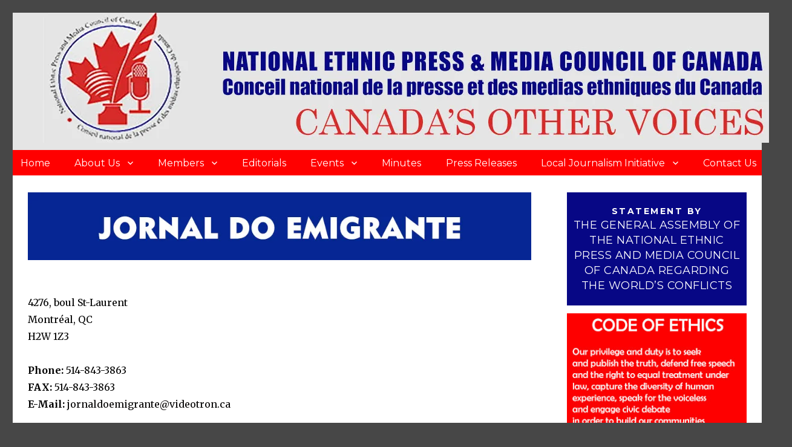

--- FILE ---
content_type: text/html; charset=UTF-8
request_url: http://nationalethnicpresscouncil.com/2022/02/27/jornal-do-emigrante/
body_size: 16437
content:
<!DOCTYPE html>
<html lang="en-US" class="no-js">
<head>
	<meta charset="UTF-8">
	<meta name="viewport" content="width=device-width, initial-scale=1">
	<link rel="profile" href="https://gmpg.org/xfn/11">
		<link rel="pingback" href="http://nationalethnicpresscouncil.com/xmlrpc.php">
		<script>(function(html){html.className = html.className.replace(/\bno-js\b/,'js')})(document.documentElement);</script>
<title>Jornal do Emigrante &#8211; NEPMCC</title>
<meta name='robots' content='max-image-preview:large' />
	    <style id="tf_lazy_style">
		[data-tf-src]{opacity:0}.tf_svg_lazy{transition:filter .3s linear!important;filter:blur(25px);opacity:1;transform:translateZ(0)}.tf_svg_lazy_loaded{filter:blur(0)}.module[data-lazy],.module[data-lazy] .ui,.module_row[data-lazy]:not(.tb_first),.module_row[data-lazy]:not(.tb_first)>.row_inner,.module_row:not(.tb_first) .module_column[data-lazy],.module_subrow[data-lazy]>.subrow_inner{background-image:none!important}
	    </style>
	    <noscript><style>[data-tf-src]{display:none!important}.tf_svg_lazy{filter:none!important;opacity:1!important}</style></noscript>
	    	    <style id="tf_lazy_common">
						.tf_fa{display:inline-block;width:1em;height:1em;stroke-width:0;stroke:currentColor;overflow:visible;fill:currentColor;pointer-events:none;vertical-align:middle}#tf_svg symbol{overflow:visible}.tf_lazy{position:relative;visibility:visible;display:block;opacity:.3}.wow .tf_lazy{visibility:hidden;opacity:1;position:static;display:inline}div.tf_audio_lazy audio{visibility:hidden;height:0;display:inline}.mejs-container{visibility:visible}.tf_iframe_lazy{transition:opacity .3s ease-in-out;min-height:10px}.tf_carousel .tf_swiper-wrapper{display:flex}.tf_carousel .tf_swiper-slide{flex-shrink:0;opacity:0}.tf_carousel .tf_lazy{contain:none}.tf_swiper-wrapper>br,.tf_lazy.tf_swiper-wrapper .tf_lazy:after,.tf_lazy.tf_swiper-wrapper .tf_lazy:before{display:none}.tf_lazy:after,.tf_lazy:before{content:'';display:inline-block;position:absolute;width:10px!important;height:10px!important;margin:0 3px;top:50%!important;right:50%!important;left:auto!important;border-radius:100%;background-color:currentColor;visibility:visible;animation:tf-hrz-loader infinite .75s cubic-bezier(.2,.68,.18,1.08)}.tf_lazy:after{width:6px!important;height:6px!important;right:auto!important;left:50%!important;margin-top:3px;animation-delay:-.4s}@keyframes tf-hrz-loader{0%{transform:scale(1);opacity:1}50%{transform:scale(.1);opacity:.6}100%{transform:scale(1);opacity:1}}.tf_lazy_lightbox{position:fixed;background:rgba(11,11,11,.8);color:#ccc;top:0;left:0;display:flex;align-items:center;justify-content:center;z-index:999}.tf_lazy_lightbox .tf_lazy:after,.tf_lazy_lightbox .tf_lazy:before{background:#fff}.tf_video_lazy video{width:100%;height:100%;position:static;object-fit:cover}
		</style>
		    <link rel="preconnect" href="https://fonts.gstatic.com" crossorigin/>
		<link rel="dns-prefetch" href="//www.google-analytics.com"/>
	<link rel="preload" href="https://nationalethnicpresscouncil.com/wp-content/uploads/themify-css/concate/2739051030/themify-concate-3464386637.min.css" as="style"><link id="themify_concate-css" rel="stylesheet" href="https://nationalethnicpresscouncil.com/wp-content/uploads/themify-css/concate/2739051030/themify-concate-3464386637.min.css"><link rel="alternate" type="application/rss+xml" title="NEPMCC &raquo; Feed" href="https://nationalethnicpresscouncil.com/feed/" />
<link rel="alternate" type="application/rss+xml" title="NEPMCC &raquo; Comments Feed" href="https://nationalethnicpresscouncil.com/comments/feed/" />
<link rel="alternate" type="application/rss+xml" title="NEPMCC &raquo; Jornal do Emigrante Comments Feed" href="https://nationalethnicpresscouncil.com/2022/02/27/jornal-do-emigrante/feed/" />
<link rel="alternate" title="oEmbed (JSON)" type="application/json+oembed" href="https://nationalethnicpresscouncil.com/wp-json/oembed/1.0/embed?url=https%3A%2F%2Fnationalethnicpresscouncil.com%2F2022%2F02%2F27%2Fjornal-do-emigrante%2F" />
<link rel="alternate" title="oEmbed (XML)" type="text/xml+oembed" href="https://nationalethnicpresscouncil.com/wp-json/oembed/1.0/embed?url=https%3A%2F%2Fnationalethnicpresscouncil.com%2F2022%2F02%2F27%2Fjornal-do-emigrante%2F&#038;format=xml" />
<style id='wp-img-auto-sizes-contain-inline-css'>
img:is([sizes=auto i],[sizes^="auto," i]){contain-intrinsic-size:3000px 1500px}
/*# sourceURL=wp-img-auto-sizes-contain-inline-css */
</style>
<link rel="preload" href="http://nationalethnicpresscouncil.com/wp-content/plugins/jetpack/modules/theme-tools/compat/twentysixteen.css?ver=14.6" as="style" /><link rel='stylesheet' id='twentysixteen-jetpack-css' href='http://nationalethnicpresscouncil.com/wp-content/plugins/jetpack/modules/theme-tools/compat/twentysixteen.css?ver=14.6' media='all' />
<style id='classic-theme-styles-inline-css'>
/*! This file is auto-generated */
.wp-block-button__link{color:#fff;background-color:#32373c;border-radius:9999px;box-shadow:none;text-decoration:none;padding:calc(.667em + 2px) calc(1.333em + 2px);font-size:1.125em}.wp-block-file__button{background:#32373c;color:#fff;text-decoration:none}
/*# sourceURL=/wp-includes/css/classic-themes.min.css */
</style>
<link rel="preload" href="https://fonts.googleapis.com/css?family=Merriweather%3A400%2C700%2C900%2C400italic%2C700italic%2C900italic%7CMontserrat%3A400%2C700%7CInconsolata%3A400&#038;subset=latin%2Clatin-ext&#038;display=fallback" as="style" /><link rel='stylesheet' id='twentysixteen-fonts-css' href='https://fonts.googleapis.com/css?family=Merriweather%3A400%2C700%2C900%2C400italic%2C700italic%2C900italic%7CMontserrat%3A400%2C700%7CInconsolata%3A400&#038;subset=latin%2Clatin-ext&#038;display=fallback' media='all' />
<link rel="preload" href="http://nationalethnicpresscouncil.com/wp-content/plugins/jetpack/_inc/genericons/genericons/genericons.css?ver=3.1" as="style" /><link rel='stylesheet' id='genericons-css' href='http://nationalethnicpresscouncil.com/wp-content/plugins/jetpack/_inc/genericons/genericons/genericons.css?ver=3.1' media='all' />
<link rel="preload" href="http://nationalethnicpresscouncil.com/wp-content/themes/twentysixteen/style.css?ver=20201208" as="style" /><link rel='stylesheet' id='twentysixteen-style-css' href='http://nationalethnicpresscouncil.com/wp-content/themes/twentysixteen/style.css?ver=20201208' media='all' />
<style id='twentysixteen-style-inline-css'>
	/* Color Scheme */

	/* Background Color */
	body {
		background-color: #262626;
	}

	/* Page Background Color */
	.site {
		background-color: #1a1a1a;
	}

	mark,
	ins,
	button,
	button[disabled]:hover,
	button[disabled]:focus,
	input[type="button"],
	input[type="button"][disabled]:hover,
	input[type="button"][disabled]:focus,
	input[type="reset"],
	input[type="reset"][disabled]:hover,
	input[type="reset"][disabled]:focus,
	input[type="submit"],
	input[type="submit"][disabled]:hover,
	input[type="submit"][disabled]:focus,
	.menu-toggle.toggled-on,
	.menu-toggle.toggled-on:hover,
	.menu-toggle.toggled-on:focus,
	.pagination .prev,
	.pagination .next,
	.pagination .prev:hover,
	.pagination .prev:focus,
	.pagination .next:hover,
	.pagination .next:focus,
	.pagination .nav-links:before,
	.pagination .nav-links:after,
	.widget_calendar tbody a,
	.widget_calendar tbody a:hover,
	.widget_calendar tbody a:focus,
	.page-links a,
	.page-links a:hover,
	.page-links a:focus {
		color: #1a1a1a;
	}

	/* Link Color */
	.menu-toggle:hover,
	.menu-toggle:focus,
	a,
	.main-navigation a:hover,
	.main-navigation a:focus,
	.dropdown-toggle:hover,
	.dropdown-toggle:focus,
	.social-navigation a:hover:before,
	.social-navigation a:focus:before,
	.post-navigation a:hover .post-title,
	.post-navigation a:focus .post-title,
	.tagcloud a:hover,
	.tagcloud a:focus,
	.site-branding .site-title a:hover,
	.site-branding .site-title a:focus,
	.entry-title a:hover,
	.entry-title a:focus,
	.entry-footer a:hover,
	.entry-footer a:focus,
	.comment-metadata a:hover,
	.comment-metadata a:focus,
	.pingback .comment-edit-link:hover,
	.pingback .comment-edit-link:focus,
	.comment-reply-link,
	.comment-reply-link:hover,
	.comment-reply-link:focus,
	.required,
	.site-info a:hover,
	.site-info a:focus {
		color: #9adffd;
	}

	mark,
	ins,
	button:hover,
	button:focus,
	input[type="button"]:hover,
	input[type="button"]:focus,
	input[type="reset"]:hover,
	input[type="reset"]:focus,
	input[type="submit"]:hover,
	input[type="submit"]:focus,
	.pagination .prev:hover,
	.pagination .prev:focus,
	.pagination .next:hover,
	.pagination .next:focus,
	.widget_calendar tbody a,
	.page-links a:hover,
	.page-links a:focus {
		background-color: #9adffd;
	}

	input[type="date"]:focus,
	input[type="time"]:focus,
	input[type="datetime-local"]:focus,
	input[type="week"]:focus,
	input[type="month"]:focus,
	input[type="text"]:focus,
	input[type="email"]:focus,
	input[type="url"]:focus,
	input[type="password"]:focus,
	input[type="search"]:focus,
	input[type="tel"]:focus,
	input[type="number"]:focus,
	textarea:focus,
	.tagcloud a:hover,
	.tagcloud a:focus,
	.menu-toggle:hover,
	.menu-toggle:focus {
		border-color: #9adffd;
	}

	/* Main Text Color */
	body,
	blockquote cite,
	blockquote small,
	.main-navigation a,
	.menu-toggle,
	.dropdown-toggle,
	.social-navigation a,
	.post-navigation a,
	.pagination a:hover,
	.pagination a:focus,
	.widget-title a,
	.site-branding .site-title a,
	.entry-title a,
	.page-links > .page-links-title,
	.comment-author,
	.comment-reply-title small a:hover,
	.comment-reply-title small a:focus {
		color: #e5e5e5;
	}

	blockquote,
	.menu-toggle.toggled-on,
	.menu-toggle.toggled-on:hover,
	.menu-toggle.toggled-on:focus,
	.post-navigation,
	.post-navigation div + div,
	.pagination,
	.widget,
	.page-header,
	.page-links a,
	.comments-title,
	.comment-reply-title {
		border-color: #e5e5e5;
	}

	button,
	button[disabled]:hover,
	button[disabled]:focus,
	input[type="button"],
	input[type="button"][disabled]:hover,
	input[type="button"][disabled]:focus,
	input[type="reset"],
	input[type="reset"][disabled]:hover,
	input[type="reset"][disabled]:focus,
	input[type="submit"],
	input[type="submit"][disabled]:hover,
	input[type="submit"][disabled]:focus,
	.menu-toggle.toggled-on,
	.menu-toggle.toggled-on:hover,
	.menu-toggle.toggled-on:focus,
	.pagination:before,
	.pagination:after,
	.pagination .prev,
	.pagination .next,
	.page-links a {
		background-color: #e5e5e5;
	}

	/* Secondary Text Color */

	/**
	 * IE8 and earlier will drop any block with CSS3 selectors.
	 * Do not combine these styles with the next block.
	 */
	body:not(.search-results) .entry-summary {
		color: #c1c1c1;
	}

	blockquote,
	.post-password-form label,
	a:hover,
	a:focus,
	a:active,
	.post-navigation .meta-nav,
	.image-navigation,
	.comment-navigation,
	.widget_recent_entries .post-date,
	.widget_rss .rss-date,
	.widget_rss cite,
	.site-description,
	.author-bio,
	.entry-footer,
	.entry-footer a,
	.sticky-post,
	.taxonomy-description,
	.entry-caption,
	.comment-metadata,
	.pingback .edit-link,
	.comment-metadata a,
	.pingback .comment-edit-link,
	.comment-form label,
	.comment-notes,
	.comment-awaiting-moderation,
	.logged-in-as,
	.form-allowed-tags,
	.site-info,
	.site-info a,
	.wp-caption .wp-caption-text,
	.gallery-caption,
	.widecolumn label,
	.widecolumn .mu_register label {
		color: #c1c1c1;
	}

	.widget_calendar tbody a:hover,
	.widget_calendar tbody a:focus {
		background-color: #c1c1c1;
	}

	/* Border Color */
	fieldset,
	pre,
	abbr,
	acronym,
	table,
	th,
	td,
	input[type="date"],
	input[type="time"],
	input[type="datetime-local"],
	input[type="week"],
	input[type="month"],
	input[type="text"],
	input[type="email"],
	input[type="url"],
	input[type="password"],
	input[type="search"],
	input[type="tel"],
	input[type="number"],
	textarea,
	.main-navigation li,
	.main-navigation .primary-menu,
	.menu-toggle,
	.dropdown-toggle:after,
	.social-navigation a,
	.image-navigation,
	.comment-navigation,
	.tagcloud a,
	.entry-content,
	.entry-summary,
	.page-links a,
	.page-links > span,
	.comment-list article,
	.comment-list .pingback,
	.comment-list .trackback,
	.comment-reply-link,
	.no-comments,
	.widecolumn .mu_register .mu_alert {
		border-color: #e5e5e5; /* Fallback for IE7 and IE8 */
		border-color: rgba( 229, 229, 229, 0.2);
	}

	hr,
	code {
		background-color: #e5e5e5; /* Fallback for IE7 and IE8 */
		background-color: rgba( 229, 229, 229, 0.2);
	}

	@media screen and (min-width: 56.875em) {
		.main-navigation li:hover > a,
		.main-navigation li.focus > a {
			color: #9adffd;
		}

		.main-navigation ul ul,
		.main-navigation ul ul li {
			border-color: rgba( 229, 229, 229, 0.2);
		}

		.main-navigation ul ul:before {
			border-top-color: rgba( 229, 229, 229, 0.2);
			border-bottom-color: rgba( 229, 229, 229, 0.2);
		}

		.main-navigation ul ul li {
			background-color: #1a1a1a;
		}

		.main-navigation ul ul:after {
			border-top-color: #1a1a1a;
			border-bottom-color: #1a1a1a;
		}
	}


		/* Custom Page Background Color */
		.site {
			background-color: #474747;
		}

		mark,
		ins,
		button,
		button[disabled]:hover,
		button[disabled]:focus,
		input[type="button"],
		input[type="button"][disabled]:hover,
		input[type="button"][disabled]:focus,
		input[type="reset"],
		input[type="reset"][disabled]:hover,
		input[type="reset"][disabled]:focus,
		input[type="submit"],
		input[type="submit"][disabled]:hover,
		input[type="submit"][disabled]:focus,
		.menu-toggle.toggled-on,
		.menu-toggle.toggled-on:hover,
		.menu-toggle.toggled-on:focus,
		.pagination .prev,
		.pagination .next,
		.pagination .prev:hover,
		.pagination .prev:focus,
		.pagination .next:hover,
		.pagination .next:focus,
		.pagination .nav-links:before,
		.pagination .nav-links:after,
		.widget_calendar tbody a,
		.widget_calendar tbody a:hover,
		.widget_calendar tbody a:focus,
		.page-links a,
		.page-links a:hover,
		.page-links a:focus {
			color: #474747;
		}

		@media screen and (min-width: 56.875em) {
			.main-navigation ul ul li {
				background-color: #474747;
			}

			.main-navigation ul ul:after {
				border-top-color: #474747;
				border-bottom-color: #474747;
			}
		}
	

		/* Custom Link Color */
		.menu-toggle:hover,
		.menu-toggle:focus,
		a,
		.main-navigation a:hover,
		.main-navigation a:focus,
		.dropdown-toggle:hover,
		.dropdown-toggle:focus,
		.social-navigation a:hover:before,
		.social-navigation a:focus:before,
		.post-navigation a:hover .post-title,
		.post-navigation a:focus .post-title,
		.tagcloud a:hover,
		.tagcloud a:focus,
		.site-branding .site-title a:hover,
		.site-branding .site-title a:focus,
		.entry-title a:hover,
		.entry-title a:focus,
		.entry-footer a:hover,
		.entry-footer a:focus,
		.comment-metadata a:hover,
		.comment-metadata a:focus,
		.pingback .comment-edit-link:hover,
		.pingback .comment-edit-link:focus,
		.comment-reply-link,
		.comment-reply-link:hover,
		.comment-reply-link:focus,
		.required,
		.site-info a:hover,
		.site-info a:focus {
			color: #020101;
		}

		mark,
		ins,
		button:hover,
		button:focus,
		input[type="button"]:hover,
		input[type="button"]:focus,
		input[type="reset"]:hover,
		input[type="reset"]:focus,
		input[type="submit"]:hover,
		input[type="submit"]:focus,
		.pagination .prev:hover,
		.pagination .prev:focus,
		.pagination .next:hover,
		.pagination .next:focus,
		.widget_calendar tbody a,
		.page-links a:hover,
		.page-links a:focus {
			background-color: #020101;
		}

		input[type="date"]:focus,
		input[type="time"]:focus,
		input[type="datetime-local"]:focus,
		input[type="week"]:focus,
		input[type="month"]:focus,
		input[type="text"]:focus,
		input[type="email"]:focus,
		input[type="url"]:focus,
		input[type="password"]:focus,
		input[type="search"]:focus,
		input[type="tel"]:focus,
		input[type="number"]:focus,
		textarea:focus,
		.tagcloud a:hover,
		.tagcloud a:focus,
		.menu-toggle:hover,
		.menu-toggle:focus {
			border-color: #020101;
		}

		@media screen and (min-width: 56.875em) {
			.main-navigation li:hover > a,
			.main-navigation li.focus > a {
				color: #020101;
			}
		}
	

		/* Custom Main Text Color */
		body,
		blockquote cite,
		blockquote small,
		.main-navigation a,
		.menu-toggle,
		.dropdown-toggle,
		.social-navigation a,
		.post-navigation a,
		.pagination a:hover,
		.pagination a:focus,
		.widget-title a,
		.site-branding .site-title a,
		.entry-title a,
		.page-links > .page-links-title,
		.comment-author,
		.comment-reply-title small a:hover,
		.comment-reply-title small a:focus {
			color: #020202
		}

		blockquote,
		.menu-toggle.toggled-on,
		.menu-toggle.toggled-on:hover,
		.menu-toggle.toggled-on:focus,
		.post-navigation,
		.post-navigation div + div,
		.pagination,
		.widget,
		.page-header,
		.page-links a,
		.comments-title,
		.comment-reply-title {
			border-color: #020202;
		}

		button,
		button[disabled]:hover,
		button[disabled]:focus,
		input[type="button"],
		input[type="button"][disabled]:hover,
		input[type="button"][disabled]:focus,
		input[type="reset"],
		input[type="reset"][disabled]:hover,
		input[type="reset"][disabled]:focus,
		input[type="submit"],
		input[type="submit"][disabled]:hover,
		input[type="submit"][disabled]:focus,
		.menu-toggle.toggled-on,
		.menu-toggle.toggled-on:hover,
		.menu-toggle.toggled-on:focus,
		.pagination:before,
		.pagination:after,
		.pagination .prev,
		.pagination .next,
		.page-links a {
			background-color: #020202;
		}

		/* Border Color */
		fieldset,
		pre,
		abbr,
		acronym,
		table,
		th,
		td,
		input[type="date"],
		input[type="time"],
		input[type="datetime-local"],
		input[type="week"],
		input[type="month"],
		input[type="text"],
		input[type="email"],
		input[type="url"],
		input[type="password"],
		input[type="search"],
		input[type="tel"],
		input[type="number"],
		textarea,
		.main-navigation li,
		.main-navigation .primary-menu,
		.menu-toggle,
		.dropdown-toggle:after,
		.social-navigation a,
		.image-navigation,
		.comment-navigation,
		.tagcloud a,
		.entry-content,
		.entry-summary,
		.page-links a,
		.page-links > span,
		.comment-list article,
		.comment-list .pingback,
		.comment-list .trackback,
		.comment-reply-link,
		.no-comments,
		.widecolumn .mu_register .mu_alert {
			border-color: #020202; /* Fallback for IE7 and IE8 */
			border-color: rgba( 2, 2, 2, 0.2);
		}

		hr,
		code {
			background-color: #020202; /* Fallback for IE7 and IE8 */
			background-color: rgba( 2, 2, 2, 0.2);
		}

		@media screen and (min-width: 56.875em) {
			.main-navigation ul ul,
			.main-navigation ul ul li {
				border-color: rgba( 2, 2, 2, 0.2);
			}

			.main-navigation ul ul:before {
				border-top-color: rgba( 2, 2, 2, 0.2);
				border-bottom-color: rgba( 2, 2, 2, 0.2);
			}
		}
	

		/* Custom Secondary Text Color */

		/**
		 * IE8 and earlier will drop any block with CSS3 selectors.
		 * Do not combine these styles with the next block.
		 */
		body:not(.search-results) .entry-summary {
			color: #000000;
		}

		blockquote,
		.post-password-form label,
		a:hover,
		a:focus,
		a:active,
		.post-navigation .meta-nav,
		.image-navigation,
		.comment-navigation,
		.widget_recent_entries .post-date,
		.widget_rss .rss-date,
		.widget_rss cite,
		.site-description,
		.author-bio,
		.entry-footer,
		.entry-footer a,
		.sticky-post,
		.taxonomy-description,
		.entry-caption,
		.comment-metadata,
		.pingback .edit-link,
		.comment-metadata a,
		.pingback .comment-edit-link,
		.comment-form label,
		.comment-notes,
		.comment-awaiting-moderation,
		.logged-in-as,
		.form-allowed-tags,
		.site-info,
		.site-info a,
		.wp-caption .wp-caption-text,
		.gallery-caption,
		.widecolumn label,
		.widecolumn .mu_register label {
			color: #000000;
		}

		.widget_calendar tbody a:hover,
		.widget_calendar tbody a:focus {
			background-color: #000000;
		}
	
/*# sourceURL=twentysixteen-style-inline-css */
</style>
<link rel="preload" href="http://nationalethnicpresscouncil.com/wp-content/themes/twentysixteen/css/blocks.css?ver=20190102" as="style" /><link rel='stylesheet' id='twentysixteen-block-style-css' href='http://nationalethnicpresscouncil.com/wp-content/themes/twentysixteen/css/blocks.css?ver=20190102' media='all' />
<link rel="preload" href="http://nationalethnicpresscouncil.com/wp-content/plugins/themify-event-post/assets/style.css?ver=6.9" as="style" /><link rel='stylesheet' id='themify-event-post-css' href='http://nationalethnicpresscouncil.com/wp-content/plugins/themify-event-post/assets/style.css?ver=6.9' media='all' />
<style id='akismet-widget-style-inline-css'>

			.a-stats {
				--akismet-color-mid-green: #357b49;
				--akismet-color-white: #fff;
				--akismet-color-light-grey: #f6f7f7;

				max-width: 350px;
				width: auto;
			}

			.a-stats * {
				all: unset;
				box-sizing: border-box;
			}

			.a-stats strong {
				font-weight: 600;
			}

			.a-stats a.a-stats__link,
			.a-stats a.a-stats__link:visited,
			.a-stats a.a-stats__link:active {
				background: var(--akismet-color-mid-green);
				border: none;
				box-shadow: none;
				border-radius: 8px;
				color: var(--akismet-color-white);
				cursor: pointer;
				display: block;
				font-family: -apple-system, BlinkMacSystemFont, 'Segoe UI', 'Roboto', 'Oxygen-Sans', 'Ubuntu', 'Cantarell', 'Helvetica Neue', sans-serif;
				font-weight: 500;
				padding: 12px;
				text-align: center;
				text-decoration: none;
				transition: all 0.2s ease;
			}

			/* Extra specificity to deal with TwentyTwentyOne focus style */
			.widget .a-stats a.a-stats__link:focus {
				background: var(--akismet-color-mid-green);
				color: var(--akismet-color-white);
				text-decoration: none;
			}

			.a-stats a.a-stats__link:hover {
				filter: brightness(110%);
				box-shadow: 0 4px 12px rgba(0, 0, 0, 0.06), 0 0 2px rgba(0, 0, 0, 0.16);
			}

			.a-stats .count {
				color: var(--akismet-color-white);
				display: block;
				font-size: 1.5em;
				line-height: 1.4;
				padding: 0 13px;
				white-space: nowrap;
			}
		
/*# sourceURL=akismet-widget-style-inline-css */
</style>
<link rel="preload" href="http://nationalethnicpresscouncil.com/wp-content/tablepress-combined.min.css?ver=3" as="style" /><link rel='stylesheet' id='tablepress-default-css' href='http://nationalethnicpresscouncil.com/wp-content/tablepress-combined.min.css?ver=3' media='all' />
<link rel="preload" href="http://nationalethnicpresscouncil.com/wp-content/plugins/jetpack/modules/sharedaddy/sharing.css?ver=14.6" as="style" /><link rel='stylesheet' id='sharedaddy-css' href='http://nationalethnicpresscouncil.com/wp-content/plugins/jetpack/modules/sharedaddy/sharing.css?ver=14.6' media='all' />
<link rel="preload" href="http://nationalethnicpresscouncil.com/wp-content/plugins/jetpack/_inc/social-logos/social-logos.min.css?ver=14.6" as="style" /><link rel='stylesheet' id='social-logos-css' href='http://nationalethnicpresscouncil.com/wp-content/plugins/jetpack/_inc/social-logos/social-logos.min.css?ver=14.6' media='all' />
<script src="http://nationalethnicpresscouncil.com/wp-includes/js/jquery/jquery.min.js?ver=3.7.1" id="jquery-core-js"></script>
<link rel="https://api.w.org/" href="https://nationalethnicpresscouncil.com/wp-json/" /><link rel="alternate" title="JSON" type="application/json" href="https://nationalethnicpresscouncil.com/wp-json/wp/v2/posts/1751" /><link rel="EditURI" type="application/rsd+xml" title="RSD" href="https://nationalethnicpresscouncil.com/xmlrpc.php?rsd" />
<meta name="generator" content="WordPress 6.9" />
<link rel="canonical" href="https://nationalethnicpresscouncil.com/2022/02/27/jornal-do-emigrante/" />
<link rel='shortlink' href='https://nationalethnicpresscouncil.com/?p=1751' />
<!--Customizer CSS--> 
<style type="text/css">
.site-footer span[role=separator] {
    display: none;
}
.site-info>a:last-child {
    display: none;
}
.site-footer .site-title:after {
    display: none;
}
</style> 
<!--/Customizer CSS-->
	<style>img#wpstats{display:none}</style>
				<style type="text/css" id="twentysixteen-header-css">
		.site-branding {
			margin: 0 auto 0 0;
		}

		.site-branding .site-title,
		.site-description {
			clip: rect(1px, 1px, 1px, 1px);
			position: absolute;
		}
		</style>
		<style id="custom-background-css">
body.custom-background { background-color: #474747; }
</style>
	<style id="tb_inline_styles">.tb_animation_on{overflow-x:hidden}.themify_builder .wow{visibility:hidden;animation-fill-mode:both}.themify_builder .tf_lax_done{transition-duration:.8s;transition-timing-function:cubic-bezier(.165,.84,.44,1)}.wow.tf_lax_done{animation-fill-mode:backwards}[data-sticky-active].tb_sticky_scroll_active{z-index:1}[data-sticky-active].tb_sticky_scroll_active .hide-on-stick{display:none}@media screen and (min-width:1281px){.hide-desktop{width:0!important;height:0!important;padding:0!important;visibility:hidden!important;margin:0!important;display:table-column!important}}@media screen and (min-width:769px) and (max-width:1280px){.hide-tablet_landscape{width:0!important;height:0!important;padding:0!important;visibility:hidden!important;margin:0!important;display:table-column!important}}@media screen and (min-width:681px) and (max-width:768px){.hide-tablet{width:0!important;height:0!important;padding:0!important;visibility:hidden!important;margin:0!important;display:table-column!important}}@media screen and (max-width:680px){.hide-mobile{width:0!important;height:0!important;padding:0!important;visibility:hidden!important;margin:0!important;display:table-column!important}}</style><noscript><style>.themify_builder .wow,.wow .tf_lazy{visibility:visible!important}</style></noscript>
<!-- Jetpack Open Graph Tags -->
<meta property="og:type" content="article" />
<meta property="og:title" content="Jornal do Emigrante" />
<meta property="og:url" content="https://nationalethnicpresscouncil.com/2022/02/27/jornal-do-emigrante/" />
<meta property="og:description" content="&nbsp; 4276, boul St-Laurent Montréal, QC H2W 1Z3 Phone: 514-843-3863 FAX: 514-843-3863 E-Mail: jornaldoemigrante@videotron.ca" />
<meta property="article:published_time" content="2022-02-27T02:58:48+00:00" />
<meta property="article:modified_time" content="2022-02-27T02:59:44+00:00" />
<meta property="og:site_name" content="NEPMCC" />
<meta property="og:image" content="https://s0.wp.com/i/blank.jpg" />
<meta property="og:image:alt" content="" />
<meta property="og:locale" content="en_US" />
<meta name="twitter:text:title" content="Jornal do Emigrante" />
<meta name="twitter:card" content="summary" />

<!-- End Jetpack Open Graph Tags -->
		<style id="wp-custom-css">
			/* Hide Page Titles */
.entry-title {
display: none;
}

/* Set Margins */
.site-inner{
	background: white;
	padding: 0%;
	width: 100%
}

/* Header */
#masthead{
	padding:0%;
	background: #e5e5e5;
}
.header-image{
	margin:0px;
	margin-left: 4%;
	object-fit: cover;
	min-width: 100%;
	float: middle;
	padding-bottom: 1%;
}

/* Menu */
#site-header-menu{
	padding:0%;
	margin-top: 0%;
	width: 100%;
	background: red;
}

#menu-primary-menu a{
	color: white;
}
#menu-primary-menu li{
	margin: 0px;
	padding-left: 1%;
	padding-right: 0%;
}

/* Posts */
.site-content{
	float: left;
	padding: 2%;
	padding-top: 0%;
	width: 100%;
}

.entry-content {
	float: left;
	width: 100%;
	padding: 0%;
	margin: 0%;
}
	body:not(.search-results) article:not(.type-page) .entry-content {
		float: left;
		width: 100%;
	}

/* Remove Link Styling */
a {
  text-decoration: none !important;
  box-shadow: none !important;
}

.entry-meta .byline, .entry-meta .cat-links { display: none; }
.entry-meta .posted-on { display: none; }

/* SideBar */
.sidebar {
	float: right;
	width: 25%;
}

.widget {
	margin-bottom: 1em;
	padding: 0px;
	border: 0;
}

/* Social Widget */
.so-widget-sow-social-media-buttons {
	background: #070785;
	border: 0px;
	color: white;
	text-align:center;
}

/* Communication Widget */
.wp-block-table th {
	background: black;
	color: white;
	font-size: 20px;

}
.wp-block-table tr {
	border: white;
}


/* Footer */
#colophon {
	background:#474747;
	text-align:center;}
	/*background-image: url("wp-content/uploads/2021/11/footer.jpg");
	background-size: cover;
	background-position: center;
	height: 280px;
}*/
.site-info {margin:20px auto !important; color:#fff;}
.site-footer .site-title {display:none !Important;}

		</style>
			<!-- Google tag (gtag.js) -->
<script async src="https://www.googletagmanager.com/gtag/js?id=G-QYKJBME04E"></script>
<script>
  window.dataLayer = window.dataLayer || [];
  function gtag(){dataLayer.push(arguments);}
  gtag('js', new Date());

  gtag('config', 'G-QYKJBME04E');
</script>
<style id='wp-block-image-inline-css'>
.wp-block-image>a,.wp-block-image>figure>a{display:inline-block}.wp-block-image img{box-sizing:border-box;height:auto;max-width:100%;vertical-align:bottom}@media not (prefers-reduced-motion){.wp-block-image img.hide{visibility:hidden}.wp-block-image img.show{animation:show-content-image .4s}}.wp-block-image[style*=border-radius] img,.wp-block-image[style*=border-radius]>a{border-radius:inherit}.wp-block-image.has-custom-border img{box-sizing:border-box}.wp-block-image.aligncenter{text-align:center}.wp-block-image.alignfull>a,.wp-block-image.alignwide>a{width:100%}.wp-block-image.alignfull img,.wp-block-image.alignwide img{height:auto;width:100%}.wp-block-image .aligncenter,.wp-block-image .alignleft,.wp-block-image .alignright,.wp-block-image.aligncenter,.wp-block-image.alignleft,.wp-block-image.alignright{display:table}.wp-block-image .aligncenter>figcaption,.wp-block-image .alignleft>figcaption,.wp-block-image .alignright>figcaption,.wp-block-image.aligncenter>figcaption,.wp-block-image.alignleft>figcaption,.wp-block-image.alignright>figcaption{caption-side:bottom;display:table-caption}.wp-block-image .alignleft{float:left;margin:.5em 1em .5em 0}.wp-block-image .alignright{float:right;margin:.5em 0 .5em 1em}.wp-block-image .aligncenter{margin-left:auto;margin-right:auto}.wp-block-image :where(figcaption){margin-bottom:1em;margin-top:.5em}.wp-block-image.is-style-circle-mask img{border-radius:9999px}@supports ((-webkit-mask-image:none) or (mask-image:none)) or (-webkit-mask-image:none){.wp-block-image.is-style-circle-mask img{border-radius:0;-webkit-mask-image:url('data:image/svg+xml;utf8,<svg viewBox="0 0 100 100" xmlns="http://www.w3.org/2000/svg"><circle cx="50" cy="50" r="50"/></svg>');mask-image:url('data:image/svg+xml;utf8,<svg viewBox="0 0 100 100" xmlns="http://www.w3.org/2000/svg"><circle cx="50" cy="50" r="50"/></svg>');mask-mode:alpha;-webkit-mask-position:center;mask-position:center;-webkit-mask-repeat:no-repeat;mask-repeat:no-repeat;-webkit-mask-size:contain;mask-size:contain}}:root :where(.wp-block-image.is-style-rounded img,.wp-block-image .is-style-rounded img){border-radius:9999px}.wp-block-image figure{margin:0}.wp-lightbox-container{display:flex;flex-direction:column;position:relative}.wp-lightbox-container img{cursor:zoom-in}.wp-lightbox-container img:hover+button{opacity:1}.wp-lightbox-container button{align-items:center;backdrop-filter:blur(16px) saturate(180%);background-color:#5a5a5a40;border:none;border-radius:4px;cursor:zoom-in;display:flex;height:20px;justify-content:center;opacity:0;padding:0;position:absolute;right:16px;text-align:center;top:16px;width:20px;z-index:100}@media not (prefers-reduced-motion){.wp-lightbox-container button{transition:opacity .2s ease}}.wp-lightbox-container button:focus-visible{outline:3px auto #5a5a5a40;outline:3px auto -webkit-focus-ring-color;outline-offset:3px}.wp-lightbox-container button:hover{cursor:pointer;opacity:1}.wp-lightbox-container button:focus{opacity:1}.wp-lightbox-container button:focus,.wp-lightbox-container button:hover,.wp-lightbox-container button:not(:hover):not(:active):not(.has-background){background-color:#5a5a5a40;border:none}.wp-lightbox-overlay{box-sizing:border-box;cursor:zoom-out;height:100vh;left:0;overflow:hidden;position:fixed;top:0;visibility:hidden;width:100%;z-index:100000}.wp-lightbox-overlay .close-button{align-items:center;cursor:pointer;display:flex;justify-content:center;min-height:40px;min-width:40px;padding:0;position:absolute;right:calc(env(safe-area-inset-right) + 16px);top:calc(env(safe-area-inset-top) + 16px);z-index:5000000}.wp-lightbox-overlay .close-button:focus,.wp-lightbox-overlay .close-button:hover,.wp-lightbox-overlay .close-button:not(:hover):not(:active):not(.has-background){background:none;border:none}.wp-lightbox-overlay .lightbox-image-container{height:var(--wp--lightbox-container-height);left:50%;overflow:hidden;position:absolute;top:50%;transform:translate(-50%,-50%);transform-origin:top left;width:var(--wp--lightbox-container-width);z-index:9999999999}.wp-lightbox-overlay .wp-block-image{align-items:center;box-sizing:border-box;display:flex;height:100%;justify-content:center;margin:0;position:relative;transform-origin:0 0;width:100%;z-index:3000000}.wp-lightbox-overlay .wp-block-image img{height:var(--wp--lightbox-image-height);min-height:var(--wp--lightbox-image-height);min-width:var(--wp--lightbox-image-width);width:var(--wp--lightbox-image-width)}.wp-lightbox-overlay .wp-block-image figcaption{display:none}.wp-lightbox-overlay button{background:none;border:none}.wp-lightbox-overlay .scrim{background-color:#fff;height:100%;opacity:.9;position:absolute;width:100%;z-index:2000000}.wp-lightbox-overlay.active{visibility:visible}@media not (prefers-reduced-motion){.wp-lightbox-overlay.active{animation:turn-on-visibility .25s both}.wp-lightbox-overlay.active img{animation:turn-on-visibility .35s both}.wp-lightbox-overlay.show-closing-animation:not(.active){animation:turn-off-visibility .35s both}.wp-lightbox-overlay.show-closing-animation:not(.active) img{animation:turn-off-visibility .25s both}.wp-lightbox-overlay.zoom.active{animation:none;opacity:1;visibility:visible}.wp-lightbox-overlay.zoom.active .lightbox-image-container{animation:lightbox-zoom-in .4s}.wp-lightbox-overlay.zoom.active .lightbox-image-container img{animation:none}.wp-lightbox-overlay.zoom.active .scrim{animation:turn-on-visibility .4s forwards}.wp-lightbox-overlay.zoom.show-closing-animation:not(.active){animation:none}.wp-lightbox-overlay.zoom.show-closing-animation:not(.active) .lightbox-image-container{animation:lightbox-zoom-out .4s}.wp-lightbox-overlay.zoom.show-closing-animation:not(.active) .lightbox-image-container img{animation:none}.wp-lightbox-overlay.zoom.show-closing-animation:not(.active) .scrim{animation:turn-off-visibility .4s forwards}}@keyframes show-content-image{0%{visibility:hidden}99%{visibility:hidden}to{visibility:visible}}@keyframes turn-on-visibility{0%{opacity:0}to{opacity:1}}@keyframes turn-off-visibility{0%{opacity:1;visibility:visible}99%{opacity:0;visibility:visible}to{opacity:0;visibility:hidden}}@keyframes lightbox-zoom-in{0%{transform:translate(calc((-100vw + var(--wp--lightbox-scrollbar-width))/2 + var(--wp--lightbox-initial-left-position)),calc(-50vh + var(--wp--lightbox-initial-top-position))) scale(var(--wp--lightbox-scale))}to{transform:translate(-50%,-50%) scale(1)}}@keyframes lightbox-zoom-out{0%{transform:translate(-50%,-50%) scale(1);visibility:visible}99%{visibility:visible}to{transform:translate(calc((-100vw + var(--wp--lightbox-scrollbar-width))/2 + var(--wp--lightbox-initial-left-position)),calc(-50vh + var(--wp--lightbox-initial-top-position))) scale(var(--wp--lightbox-scale));visibility:hidden}}
/*# sourceURL=http://nationalethnicpresscouncil.com/wp-includes/blocks/image/style.min.css */
</style>
<style id='wp-block-image-theme-inline-css'>
:root :where(.wp-block-image figcaption){color:#555;font-size:13px;text-align:center}.is-dark-theme :root :where(.wp-block-image figcaption){color:#ffffffa6}.wp-block-image{margin:0 0 1em}
/*# sourceURL=http://nationalethnicpresscouncil.com/wp-includes/blocks/image/theme.min.css */
</style>
<style id='wp-block-group-inline-css'>
.wp-block-group{box-sizing:border-box}:where(.wp-block-group.wp-block-group-is-layout-constrained){position:relative}
/*# sourceURL=http://nationalethnicpresscouncil.com/wp-includes/blocks/group/style.min.css */
</style>
<style id='wp-block-group-theme-inline-css'>
:where(.wp-block-group.has-background){padding:1.25em 2.375em}
/*# sourceURL=http://nationalethnicpresscouncil.com/wp-includes/blocks/group/theme.min.css */
</style>
<style id='wp-block-paragraph-inline-css'>
.is-small-text{font-size:.875em}.is-regular-text{font-size:1em}.is-large-text{font-size:2.25em}.is-larger-text{font-size:3em}.has-drop-cap:not(:focus):first-letter{float:left;font-size:8.4em;font-style:normal;font-weight:100;line-height:.68;margin:.05em .1em 0 0;text-transform:uppercase}body.rtl .has-drop-cap:not(:focus):first-letter{float:none;margin-left:.1em}p.has-drop-cap.has-background{overflow:hidden}:root :where(p.has-background){padding:1.25em 2.375em}:where(p.has-text-color:not(.has-link-color)) a{color:inherit}p.has-text-align-left[style*="writing-mode:vertical-lr"],p.has-text-align-right[style*="writing-mode:vertical-rl"]{rotate:180deg}
/*# sourceURL=http://nationalethnicpresscouncil.com/wp-includes/blocks/paragraph/style.min.css */
</style>
<style id='wp-block-table-inline-css'>
.wp-block-table{overflow-x:auto}.wp-block-table table{border-collapse:collapse;width:100%}.wp-block-table thead{border-bottom:3px solid}.wp-block-table tfoot{border-top:3px solid}.wp-block-table td,.wp-block-table th{border:1px solid;padding:.5em}.wp-block-table .has-fixed-layout{table-layout:fixed;width:100%}.wp-block-table .has-fixed-layout td,.wp-block-table .has-fixed-layout th{word-break:break-word}.wp-block-table.aligncenter,.wp-block-table.alignleft,.wp-block-table.alignright{display:table;width:auto}.wp-block-table.aligncenter td,.wp-block-table.aligncenter th,.wp-block-table.alignleft td,.wp-block-table.alignleft th,.wp-block-table.alignright td,.wp-block-table.alignright th{word-break:break-word}.wp-block-table .has-subtle-light-gray-background-color{background-color:#f3f4f5}.wp-block-table .has-subtle-pale-green-background-color{background-color:#e9fbe5}.wp-block-table .has-subtle-pale-blue-background-color{background-color:#e7f5fe}.wp-block-table .has-subtle-pale-pink-background-color{background-color:#fcf0ef}.wp-block-table.is-style-stripes{background-color:initial;border-collapse:inherit;border-spacing:0}.wp-block-table.is-style-stripes tbody tr:nth-child(odd){background-color:#f0f0f0}.wp-block-table.is-style-stripes.has-subtle-light-gray-background-color tbody tr:nth-child(odd){background-color:#f3f4f5}.wp-block-table.is-style-stripes.has-subtle-pale-green-background-color tbody tr:nth-child(odd){background-color:#e9fbe5}.wp-block-table.is-style-stripes.has-subtle-pale-blue-background-color tbody tr:nth-child(odd){background-color:#e7f5fe}.wp-block-table.is-style-stripes.has-subtle-pale-pink-background-color tbody tr:nth-child(odd){background-color:#fcf0ef}.wp-block-table.is-style-stripes td,.wp-block-table.is-style-stripes th{border-color:#0000}.wp-block-table.is-style-stripes{border-bottom:1px solid #f0f0f0}.wp-block-table .has-border-color td,.wp-block-table .has-border-color th,.wp-block-table .has-border-color tr,.wp-block-table .has-border-color>*{border-color:inherit}.wp-block-table table[style*=border-top-color] tr:first-child,.wp-block-table table[style*=border-top-color] tr:first-child td,.wp-block-table table[style*=border-top-color] tr:first-child th,.wp-block-table table[style*=border-top-color]>*,.wp-block-table table[style*=border-top-color]>* td,.wp-block-table table[style*=border-top-color]>* th{border-top-color:inherit}.wp-block-table table[style*=border-top-color] tr:not(:first-child){border-top-color:initial}.wp-block-table table[style*=border-right-color] td:last-child,.wp-block-table table[style*=border-right-color] th,.wp-block-table table[style*=border-right-color] tr,.wp-block-table table[style*=border-right-color]>*{border-right-color:inherit}.wp-block-table table[style*=border-bottom-color] tr:last-child,.wp-block-table table[style*=border-bottom-color] tr:last-child td,.wp-block-table table[style*=border-bottom-color] tr:last-child th,.wp-block-table table[style*=border-bottom-color]>*,.wp-block-table table[style*=border-bottom-color]>* td,.wp-block-table table[style*=border-bottom-color]>* th{border-bottom-color:inherit}.wp-block-table table[style*=border-bottom-color] tr:not(:last-child){border-bottom-color:initial}.wp-block-table table[style*=border-left-color] td:first-child,.wp-block-table table[style*=border-left-color] th,.wp-block-table table[style*=border-left-color] tr,.wp-block-table table[style*=border-left-color]>*{border-left-color:inherit}.wp-block-table table[style*=border-style] td,.wp-block-table table[style*=border-style] th,.wp-block-table table[style*=border-style] tr,.wp-block-table table[style*=border-style]>*{border-style:inherit}.wp-block-table table[style*=border-width] td,.wp-block-table table[style*=border-width] th,.wp-block-table table[style*=border-width] tr,.wp-block-table table[style*=border-width]>*{border-style:inherit;border-width:inherit}
/*# sourceURL=http://nationalethnicpresscouncil.com/wp-includes/blocks/table/style.min.css */
</style>
<style id='wp-block-table-theme-inline-css'>
.wp-block-table{margin:0 0 1em}.wp-block-table td,.wp-block-table th{word-break:normal}.wp-block-table :where(figcaption){color:#555;font-size:13px;text-align:center}.is-dark-theme .wp-block-table :where(figcaption){color:#ffffffa6}
/*# sourceURL=http://nationalethnicpresscouncil.com/wp-includes/blocks/table/theme.min.css */
</style>
<style id='global-styles-inline-css'>
:root{--wp--preset--aspect-ratio--square: 1;--wp--preset--aspect-ratio--4-3: 4/3;--wp--preset--aspect-ratio--3-4: 3/4;--wp--preset--aspect-ratio--3-2: 3/2;--wp--preset--aspect-ratio--2-3: 2/3;--wp--preset--aspect-ratio--16-9: 16/9;--wp--preset--aspect-ratio--9-16: 9/16;--wp--preset--color--black: #000000;--wp--preset--color--cyan-bluish-gray: #abb8c3;--wp--preset--color--white: #fff;--wp--preset--color--pale-pink: #f78da7;--wp--preset--color--vivid-red: #cf2e2e;--wp--preset--color--luminous-vivid-orange: #ff6900;--wp--preset--color--luminous-vivid-amber: #fcb900;--wp--preset--color--light-green-cyan: #7bdcb5;--wp--preset--color--vivid-green-cyan: #00d084;--wp--preset--color--pale-cyan-blue: #8ed1fc;--wp--preset--color--vivid-cyan-blue: #0693e3;--wp--preset--color--vivid-purple: #9b51e0;--wp--preset--color--dark-gray: #1a1a1a;--wp--preset--color--medium-gray: #686868;--wp--preset--color--light-gray: #e5e5e5;--wp--preset--color--blue-gray: #4d545c;--wp--preset--color--bright-blue: #007acc;--wp--preset--color--light-blue: #9adffd;--wp--preset--color--dark-brown: #402b30;--wp--preset--color--medium-brown: #774e24;--wp--preset--color--dark-red: #640c1f;--wp--preset--color--bright-red: #ff675f;--wp--preset--color--yellow: #ffef8e;--wp--preset--gradient--vivid-cyan-blue-to-vivid-purple: linear-gradient(135deg,rgb(6,147,227) 0%,rgb(155,81,224) 100%);--wp--preset--gradient--light-green-cyan-to-vivid-green-cyan: linear-gradient(135deg,rgb(122,220,180) 0%,rgb(0,208,130) 100%);--wp--preset--gradient--luminous-vivid-amber-to-luminous-vivid-orange: linear-gradient(135deg,rgb(252,185,0) 0%,rgb(255,105,0) 100%);--wp--preset--gradient--luminous-vivid-orange-to-vivid-red: linear-gradient(135deg,rgb(255,105,0) 0%,rgb(207,46,46) 100%);--wp--preset--gradient--very-light-gray-to-cyan-bluish-gray: linear-gradient(135deg,rgb(238,238,238) 0%,rgb(169,184,195) 100%);--wp--preset--gradient--cool-to-warm-spectrum: linear-gradient(135deg,rgb(74,234,220) 0%,rgb(151,120,209) 20%,rgb(207,42,186) 40%,rgb(238,44,130) 60%,rgb(251,105,98) 80%,rgb(254,248,76) 100%);--wp--preset--gradient--blush-light-purple: linear-gradient(135deg,rgb(255,206,236) 0%,rgb(152,150,240) 100%);--wp--preset--gradient--blush-bordeaux: linear-gradient(135deg,rgb(254,205,165) 0%,rgb(254,45,45) 50%,rgb(107,0,62) 100%);--wp--preset--gradient--luminous-dusk: linear-gradient(135deg,rgb(255,203,112) 0%,rgb(199,81,192) 50%,rgb(65,88,208) 100%);--wp--preset--gradient--pale-ocean: linear-gradient(135deg,rgb(255,245,203) 0%,rgb(182,227,212) 50%,rgb(51,167,181) 100%);--wp--preset--gradient--electric-grass: linear-gradient(135deg,rgb(202,248,128) 0%,rgb(113,206,126) 100%);--wp--preset--gradient--midnight: linear-gradient(135deg,rgb(2,3,129) 0%,rgb(40,116,252) 100%);--wp--preset--font-size--small: 13px;--wp--preset--font-size--medium: 20px;--wp--preset--font-size--large: 36px;--wp--preset--font-size--x-large: 42px;--wp--preset--spacing--20: 0.44rem;--wp--preset--spacing--30: 0.67rem;--wp--preset--spacing--40: 1rem;--wp--preset--spacing--50: 1.5rem;--wp--preset--spacing--60: 2.25rem;--wp--preset--spacing--70: 3.38rem;--wp--preset--spacing--80: 5.06rem;--wp--preset--shadow--natural: 6px 6px 9px rgba(0, 0, 0, 0.2);--wp--preset--shadow--deep: 12px 12px 50px rgba(0, 0, 0, 0.4);--wp--preset--shadow--sharp: 6px 6px 0px rgba(0, 0, 0, 0.2);--wp--preset--shadow--outlined: 6px 6px 0px -3px rgb(255, 255, 255), 6px 6px rgb(0, 0, 0);--wp--preset--shadow--crisp: 6px 6px 0px rgb(0, 0, 0);}:where(.is-layout-flex){gap: 0.5em;}:where(.is-layout-grid){gap: 0.5em;}body .is-layout-flex{display: flex;}.is-layout-flex{flex-wrap: wrap;align-items: center;}.is-layout-flex > :is(*, div){margin: 0;}body .is-layout-grid{display: grid;}.is-layout-grid > :is(*, div){margin: 0;}:where(.wp-block-columns.is-layout-flex){gap: 2em;}:where(.wp-block-columns.is-layout-grid){gap: 2em;}:where(.wp-block-post-template.is-layout-flex){gap: 1.25em;}:where(.wp-block-post-template.is-layout-grid){gap: 1.25em;}.has-black-color{color: var(--wp--preset--color--black) !important;}.has-cyan-bluish-gray-color{color: var(--wp--preset--color--cyan-bluish-gray) !important;}.has-white-color{color: var(--wp--preset--color--white) !important;}.has-pale-pink-color{color: var(--wp--preset--color--pale-pink) !important;}.has-vivid-red-color{color: var(--wp--preset--color--vivid-red) !important;}.has-luminous-vivid-orange-color{color: var(--wp--preset--color--luminous-vivid-orange) !important;}.has-luminous-vivid-amber-color{color: var(--wp--preset--color--luminous-vivid-amber) !important;}.has-light-green-cyan-color{color: var(--wp--preset--color--light-green-cyan) !important;}.has-vivid-green-cyan-color{color: var(--wp--preset--color--vivid-green-cyan) !important;}.has-pale-cyan-blue-color{color: var(--wp--preset--color--pale-cyan-blue) !important;}.has-vivid-cyan-blue-color{color: var(--wp--preset--color--vivid-cyan-blue) !important;}.has-vivid-purple-color{color: var(--wp--preset--color--vivid-purple) !important;}.has-black-background-color{background-color: var(--wp--preset--color--black) !important;}.has-cyan-bluish-gray-background-color{background-color: var(--wp--preset--color--cyan-bluish-gray) !important;}.has-white-background-color{background-color: var(--wp--preset--color--white) !important;}.has-pale-pink-background-color{background-color: var(--wp--preset--color--pale-pink) !important;}.has-vivid-red-background-color{background-color: var(--wp--preset--color--vivid-red) !important;}.has-luminous-vivid-orange-background-color{background-color: var(--wp--preset--color--luminous-vivid-orange) !important;}.has-luminous-vivid-amber-background-color{background-color: var(--wp--preset--color--luminous-vivid-amber) !important;}.has-light-green-cyan-background-color{background-color: var(--wp--preset--color--light-green-cyan) !important;}.has-vivid-green-cyan-background-color{background-color: var(--wp--preset--color--vivid-green-cyan) !important;}.has-pale-cyan-blue-background-color{background-color: var(--wp--preset--color--pale-cyan-blue) !important;}.has-vivid-cyan-blue-background-color{background-color: var(--wp--preset--color--vivid-cyan-blue) !important;}.has-vivid-purple-background-color{background-color: var(--wp--preset--color--vivid-purple) !important;}.has-black-border-color{border-color: var(--wp--preset--color--black) !important;}.has-cyan-bluish-gray-border-color{border-color: var(--wp--preset--color--cyan-bluish-gray) !important;}.has-white-border-color{border-color: var(--wp--preset--color--white) !important;}.has-pale-pink-border-color{border-color: var(--wp--preset--color--pale-pink) !important;}.has-vivid-red-border-color{border-color: var(--wp--preset--color--vivid-red) !important;}.has-luminous-vivid-orange-border-color{border-color: var(--wp--preset--color--luminous-vivid-orange) !important;}.has-luminous-vivid-amber-border-color{border-color: var(--wp--preset--color--luminous-vivid-amber) !important;}.has-light-green-cyan-border-color{border-color: var(--wp--preset--color--light-green-cyan) !important;}.has-vivid-green-cyan-border-color{border-color: var(--wp--preset--color--vivid-green-cyan) !important;}.has-pale-cyan-blue-border-color{border-color: var(--wp--preset--color--pale-cyan-blue) !important;}.has-vivid-cyan-blue-border-color{border-color: var(--wp--preset--color--vivid-cyan-blue) !important;}.has-vivid-purple-border-color{border-color: var(--wp--preset--color--vivid-purple) !important;}.has-vivid-cyan-blue-to-vivid-purple-gradient-background{background: var(--wp--preset--gradient--vivid-cyan-blue-to-vivid-purple) !important;}.has-light-green-cyan-to-vivid-green-cyan-gradient-background{background: var(--wp--preset--gradient--light-green-cyan-to-vivid-green-cyan) !important;}.has-luminous-vivid-amber-to-luminous-vivid-orange-gradient-background{background: var(--wp--preset--gradient--luminous-vivid-amber-to-luminous-vivid-orange) !important;}.has-luminous-vivid-orange-to-vivid-red-gradient-background{background: var(--wp--preset--gradient--luminous-vivid-orange-to-vivid-red) !important;}.has-very-light-gray-to-cyan-bluish-gray-gradient-background{background: var(--wp--preset--gradient--very-light-gray-to-cyan-bluish-gray) !important;}.has-cool-to-warm-spectrum-gradient-background{background: var(--wp--preset--gradient--cool-to-warm-spectrum) !important;}.has-blush-light-purple-gradient-background{background: var(--wp--preset--gradient--blush-light-purple) !important;}.has-blush-bordeaux-gradient-background{background: var(--wp--preset--gradient--blush-bordeaux) !important;}.has-luminous-dusk-gradient-background{background: var(--wp--preset--gradient--luminous-dusk) !important;}.has-pale-ocean-gradient-background{background: var(--wp--preset--gradient--pale-ocean) !important;}.has-electric-grass-gradient-background{background: var(--wp--preset--gradient--electric-grass) !important;}.has-midnight-gradient-background{background: var(--wp--preset--gradient--midnight) !important;}.has-small-font-size{font-size: var(--wp--preset--font-size--small) !important;}.has-medium-font-size{font-size: var(--wp--preset--font-size--medium) !important;}.has-large-font-size{font-size: var(--wp--preset--font-size--large) !important;}.has-x-large-font-size{font-size: var(--wp--preset--font-size--x-large) !important;}
/*# sourceURL=global-styles-inline-css */
</style>
<style id='core-block-supports-inline-css'>
.wp-container-core-group-is-layout-0dfbf163{flex-wrap:nowrap;justify-content:space-between;}
/*# sourceURL=core-block-supports-inline-css */
</style>
<link rel="preload" href="http://nationalethnicpresscouncil.com/wp-content/plugins/wp-author-date-and-meta-remover/css/entrymetastyle.css?ver=1.0" as="style" /><link rel='stylesheet' id='remove-style-meta-css' href='http://nationalethnicpresscouncil.com/wp-content/plugins/wp-author-date-and-meta-remover/css/entrymetastyle.css?ver=1.0' media='all' />
<link rel="preload" href="http://nationalethnicpresscouncil.com/wp-content/uploads/siteorigin-widgets/sow-social-media-buttons-flat-ae02b81fa88a.css?ver=6.9" as="style" /><link rel='stylesheet' id='sow-social-media-buttons-flat-ae02b81fa88a-css' href='http://nationalethnicpresscouncil.com/wp-content/uploads/siteorigin-widgets/sow-social-media-buttons-flat-ae02b81fa88a.css?ver=6.9' media='all' />
<link rel="preload" href="http://nationalethnicpresscouncil.com/wp-content/plugins/so-widgets-bundle/icons/fontawesome/style.css?ver=6.9" as="style" /><link rel='stylesheet' id='siteorigin-widget-icon-font-fontawesome-css' href='http://nationalethnicpresscouncil.com/wp-content/plugins/so-widgets-bundle/icons/fontawesome/style.css?ver=6.9' media='all' />
</head>

<body class="wp-singular post-template-default single single-post postid-1751 single-format-standard custom-background wp-embed-responsive wp-theme-twentysixteen themify-builder-5-3-5 group-blog tb_animation_on">
<div id="page" class="site">
	<div class="site-inner">
		<a class="skip-link screen-reader-text" href="#content">Skip to content</a>

		<header id="masthead" class="site-header" role="banner">

											<div class="header-image" style="">
					<a href="https://nationalethnicpresscouncil.com/" rel="home">
						<img decoding="async" data-tf-not-load="1" src="http://nationalethnicpresscouncil.com/wp-content/uploads/2021/11/header-4.jpg" srcset="https://i0.wp.com/nationalethnicpresscouncil.com/wp-content/uploads/2021/11/header-4.jpg?w=1200&amp;ssl=1 1200w, https://i0.wp.com/nationalethnicpresscouncil.com/wp-content/uploads/2021/11/header-4.jpg?resize=300%2C54&amp;ssl=1 300w, https://i0.wp.com/nationalethnicpresscouncil.com/wp-content/uploads/2021/11/header-4.jpg?resize=1024%2C183&amp;ssl=1 1024w, https://i0.wp.com/nationalethnicpresscouncil.com/wp-content/uploads/2021/11/header-4.jpg?resize=768%2C138&amp;ssl=1 768w" sizes="(max-width: 709px) 85vw, (max-width: 909px) 81vw, (max-width: 1362px) 88vw, 1200px" width="1200" height="215" alt="NEPMCC">
					</a>
				</div><!-- .header-image -->
						
												<button id="menu-toggle" class="menu-toggle">Menu</button>

					<div id="site-header-menu" class="site-header-menu">
													<nav id="site-navigation" class="main-navigation" role="navigation" aria-label="Primary Menu">
								<div class="menu-primary-menu-container"><ul id="menu-primary-menu" class="primary-menu"><li id="menu-item-1396" class="menu-item menu-item-type-post_type menu-item-object-page menu-item-home menu-item-1396"><a href="https://nationalethnicpresscouncil.com/">Home</a></li>
<li id="menu-item-28" class="menu-item menu-item-type-post_type menu-item-object-page menu-item-has-children menu-item-28"><a href="https://nationalethnicpresscouncil.com/about/">About Us</a>
<ul class="sub-menu">
	<li id="menu-item-162" class="menu-item menu-item-type-post_type menu-item-object-page menu-item-162"><a href="https://nationalethnicpresscouncil.com/about/about-us/">A True Community of Communities</a></li>
	<li id="menu-item-171" class="menu-item menu-item-type-post_type menu-item-object-page menu-item-171"><a href="https://nationalethnicpresscouncil.com/about/statement-of-principles/">Statement of Principles</a></li>
	<li id="menu-item-183" class="menu-item menu-item-type-post_type menu-item-object-page menu-item-183"><a href="https://nationalethnicpresscouncil.com/about/our-objectives/">Our Objectives</a></li>
	<li id="menu-item-189" class="menu-item menu-item-type-post_type menu-item-object-page menu-item-189"><a href="https://nationalethnicpresscouncil.com/about/our-objectives-2/">Our Roles</a></li>
	<li id="menu-item-194" class="menu-item menu-item-type-post_type menu-item-object-page menu-item-194"><a href="https://nationalethnicpresscouncil.com/about/local-journalism-initiative/">Local Journalism Initiative</a></li>
	<li id="menu-item-202" class="menu-item menu-item-type-post_type menu-item-object-page menu-item-202"><a href="https://nationalethnicpresscouncil.com/about/a-report-to-all-canadians/">A Report to All Canadians</a></li>
	<li id="menu-item-207" class="menu-item menu-item-type-post_type menu-item-object-page menu-item-207"><a href="https://nationalethnicpresscouncil.com/about/constitution/">Constitution</a></li>
	<li id="menu-item-212" class="menu-item menu-item-type-post_type menu-item-object-page menu-item-212"><a href="https://nationalethnicpresscouncil.com/about/board-of-directors/">Board of Directors</a></li>
</ul>
</li>
<li id="menu-item-311" class="menu-item menu-item-type-post_type menu-item-object-page menu-item-has-children menu-item-311"><a href="https://nationalethnicpresscouncil.com/our-members/">Members</a>
<ul class="sub-menu">
	<li id="menu-item-995" class="menu-item menu-item-type-post_type menu-item-object-page menu-item-995"><a href="https://nationalethnicpresscouncil.com/our-members/">Our Members</a></li>
	<li id="menu-item-968" class="menu-item menu-item-type-post_type menu-item-object-page menu-item-968"><a href="https://nationalethnicpresscouncil.com/our-members/membership-application/">Membership Application</a></li>
	<li id="menu-item-1000" class="menu-item menu-item-type-post_type menu-item-object-page menu-item-1000"><a href="https://nationalethnicpresscouncil.com/our-members/membership-renewal/">Membership Renewal</a></li>
</ul>
</li>
<li id="menu-item-218" class="menu-item menu-item-type-post_type menu-item-object-page menu-item-218"><a href="https://nationalethnicpresscouncil.com/editorials/">Editorials</a></li>
<li id="menu-item-571" class="menu-item menu-item-type-post_type menu-item-object-page menu-item-has-children menu-item-571"><a href="https://nationalethnicpresscouncil.com/nepmcc-events/">Events</a>
<ul class="sub-menu">
	<li id="menu-item-723" class="menu-item menu-item-type-post_type menu-item-object-page menu-item-723"><a href="https://nationalethnicpresscouncil.com/nepmcc-events/nepmcc-annual-awards/">NEPMCC Annual Awards</a></li>
	<li id="menu-item-588" class="menu-item menu-item-type-post_type menu-item-object-page menu-item-588"><a href="https://nationalethnicpresscouncil.com/nepmcc-events/nepmcc-annual-get-together/">NEPMCC Annual Get-Together</a></li>
	<li id="menu-item-959" class="menu-item menu-item-type-post_type menu-item-object-page menu-item-959"><a href="https://nationalethnicpresscouncil.com/nepmcc-events/nepmcc-meetings/">NEPMCC Meetings</a></li>
</ul>
</li>
<li id="menu-item-229" class="menu-item menu-item-type-post_type menu-item-object-page menu-item-229"><a href="https://nationalethnicpresscouncil.com/minutes/">Minutes</a></li>
<li id="menu-item-938" class="menu-item menu-item-type-post_type menu-item-object-page menu-item-938"><a href="https://nationalethnicpresscouncil.com/press-releases/">Press Releases</a></li>
<li id="menu-item-742" class="menu-item menu-item-type-post_type menu-item-object-page menu-item-has-children menu-item-742"><a href="https://nationalethnicpresscouncil.com/about/local-journalism-initiative/">Local Journalism Initiative</a>
<ul class="sub-menu">
	<li id="menu-item-3537" class="menu-item menu-item-type-post_type menu-item-object-post menu-item-3537"><a href="https://nationalethnicpresscouncil.com/2024/04/23/local-journalism-initiative-2024/">Local Journalism Initiative 2024</a></li>
	<li id="menu-item-2180" class="menu-item menu-item-type-post_type menu-item-object-page menu-item-2180"><a href="https://nationalethnicpresscouncil.com/about/articles-published-under-the-local-journalism-initiative/">Articles Published</a></li>
	<li id="menu-item-3751" class="menu-item menu-item-type-post_type menu-item-object-page menu-item-3751"><a href="https://nationalethnicpresscouncil.com/about/lji-2024-2025-funded-outlets/">LJI 2024/2025 funded outlets</a></li>
</ul>
</li>
<li id="menu-item-30" class="menu-item menu-item-type-post_type menu-item-object-page menu-item-30"><a href="https://nationalethnicpresscouncil.com/contact/">Contact Us</a></li>
</ul></div>							</nav><!-- .main-navigation -->
						
											</div><!-- .site-header-menu -->
							
			
		</header><!-- .site-header -->

		<div id="content" class="site-content">

<div id="primary" class="content-area">
	<main id="main" class="site-main" role="main">
		
<article id="post-1751" class="post-1751 post type-post status-publish format-standard has-post-thumbnail hentry category-members">
	<header class="entry-header">
		<h1 class="entry-title">Jornal do Emigrante</h1>	</header><!-- .entry-header -->


	<div class="entry-content">
		<img data-tf-not-load="1" width="1000" height="134" src="https://i0.wp.com/nationalethnicpresscouncil.com/wp-content/uploads/2022/02/Jornal-do-Emigrante.jpg?fit=1000%2C134&amp;ssl=1" class="attachment-post-thumbnail size-post-thumbnail wp-post-image" alt="" decoding="async" fetchpriority="high" srcset="https://i0.wp.com/nationalethnicpresscouncil.com/wp-content/uploads/2022/02/Jornal-do-Emigrante.jpg?w=1000&amp;ssl=1 1000w, https://i0.wp.com/nationalethnicpresscouncil.com/wp-content/uploads/2022/02/Jornal-do-Emigrante.jpg?resize=300%2C40&amp;ssl=1 300w, https://i0.wp.com/nationalethnicpresscouncil.com/wp-content/uploads/2022/02/Jornal-do-Emigrante.jpg?resize=768%2C103&amp;ssl=1 768w" sizes="(max-width: 709px) 85vw, (max-width: 909px) 67vw, (max-width: 984px) 60vw, (max-width: 1362px) 62vw, 840px" /><div class="postie-post">
<div>
<div class="WordSection1">
<p class="MsoNormal"><o:p>&nbsp;</o:p></p>
<p class="MsoNormal"><span style="font-family:"Arial",sans-serif">4276, boul St-Laurent<br />  Montréal, QC<br />  H2W 1Z3</p>
<p>  <b>Phone:</b> 514-843-3863<br />  <b>FAX:</b> 514-843-3863<br />  <b>E-Mail:</b> <a href="mailto:jornaldoemigrante@videotron.ca?Subject=Inquiry%20From%20Sources">  <a href="mailto:jornaldoemigrante@videotron.ca" >jornaldoemigrante@videotron.ca</a></a></span><o:p></o:p></p>
</p></div>
</p></div>
</p></div>
<!--themify_builder_content-->
<div id="themify_builder_content-1751" data-postid="1751" class="themify_builder_content themify_builder_content-1751 themify_builder tf_clear">
    </div>
<!--/themify_builder_content-->
<div class="sharedaddy sd-sharing-enabled"><div class="robots-nocontent sd-block sd-social sd-social-icon-text sd-sharing"><h3 class="sd-title">Share this:</h3><div class="sd-content"><ul><li class="share-facebook"><a rel="nofollow noopener noreferrer"
				data-shared="sharing-facebook-1751"
				class="share-facebook sd-button share-icon"
				href="https://nationalethnicpresscouncil.com/2022/02/27/jornal-do-emigrante/?share=facebook"
				target="_blank"
				aria-labelledby="sharing-facebook-1751"
				>
				<span id="sharing-facebook-1751" hidden>Click to share on Facebook (Opens in new window)</span>
				<span>Facebook</span>
			</a></li><li class="share-x"><a rel="nofollow noopener noreferrer"
				data-shared="sharing-x-1751"
				class="share-x sd-button share-icon"
				href="https://nationalethnicpresscouncil.com/2022/02/27/jornal-do-emigrante/?share=x"
				target="_blank"
				aria-labelledby="sharing-x-1751"
				>
				<span id="sharing-x-1751" hidden>Click to share on X (Opens in new window)</span>
				<span>X</span>
			</a></li><li class="share-end"></li></ul></div></div></div>	</div><!-- .entry-content -->

</article><!-- #post-1751 -->

	</main><!-- .site-main -->

	
</div><!-- .content-area -->


	<aside id="secondary" class="sidebar widget-area" role="complementary">
		<section id="block-20" class="widget widget_block"><div class="sdbr-stmnt"><a href="https://nationalethnicpresscouncil.com/wp-content/uploads/2023/11/NEPC_Members_Statement_11-2023.pdf" target="_blank">STATEMENT BY<br><span>THE GENERAL ASSEMBLY OF THE NATIONAL ETHNIC PRESS AND MEDIA COUNCIL OF CANADA REGARDING THE WORLD’S CONFLICTS</span></a></div></section><section id="block-6" class="widget widget_block">
<div class="wp-block-group is-content-justification-space-between is-nowrap is-layout-flex wp-container-core-group-is-layout-0dfbf163 wp-block-group-is-layout-flex">
<figure class="wp-block-image size-full is-resized"><img loading="lazy" decoding="async" width="300" height="200" src="http://nationalethnicpresscouncil.com/wp-content/uploads/2021/11/Code-of-Ethics.jpg" alt="" class="wp-image-369" style="object-fit:cover;width:666px;height:auto"/></figure>
</div>
</section><section id="block-11" class="widget widget_block"><div
			
			class="so-widget-sow-social-media-buttons so-widget-sow-social-media-buttons-flat-ae02b81fa88a"
			
		>
<h3 class="widget-title">Follow us on social media</h3>
<div class="social-media-button-container">
	
		<a class="ow-button-hover sow-social-media-button-facebook-0 sow-social-media-button" title="NEPMCC on Facebook" aria-label="NEPMCC on Facebook" target="_blank" rel="noopener noreferrer" href="https://www.facebook.com/" >
			<span>
								<span class="sow-icon-fontawesome sow-fab" data-sow-icon="&#xf39e;"
		 
		aria-hidden="true"></span>							</span>
		</a>
	
		<a class="ow-button-hover sow-social-media-button--0 sow-social-media-button" title="NEPMCC on " aria-label="NEPMCC on " target="_blank" rel="noopener noreferrer" href="https://twitter.com/" >
			<span>
															</span>
		</a>
	
		<a class="ow-button-hover sow-social-media-button-linkedin-0 sow-social-media-button" title="NEPMCC on Linkedin" aria-label="NEPMCC on Linkedin" target="_blank" rel="noopener noreferrer" href="https://www.linkedin.com/" >
			<span>
								<span class="sow-icon-fontawesome sow-fab" data-sow-icon="&#xf0e1;"
		 
		aria-hidden="true"></span>							</span>
		</a>
	</div>
</div></section><section id="block-16" class="widget widget_block">
<figure class="wp-block-table is-style-regular"><table class="has-dark-gray-color has-text-color has-background" style="background-color:#c5c5c5"><thead><tr><th class="has-text-align-left" data-align="left">COMMUNICATION</th></tr></thead><tbody><tr><td class="has-text-align-left" data-align="left"><a href="http://nationalethnicpresscouncil.com/minutes/"><strong><em>MINUTES</em></strong><br>Minutes of all NEPMCC regular and extraordinary meetings are posted here</a></td></tr><tr><td class="has-text-align-left" data-align="left"><a href="http://nationalethnicpresscouncil.com/next-meeting/"><strong><em>AGENDA</em></strong><br>The agenda for the next NEPMCC meeting can be found here</a></td></tr><tr><td class="has-text-align-left" data-align="left"><a href="http://nationalethnicpresscouncil.com/press-releases/"><strong><em>PRESS RELEASES</em></strong><br>All press releases from the NEPMCC are posted here</a></td></tr><tr><td class="has-text-align-left" data-align="left"><a href="http://nationalethnicpresscouncil.com"><strong><em>NEWS</em></strong><br>News and information regarding the NEPMCC and its members are posted here</a></td></tr><tr><td class="has-text-align-left" data-align="left"><a href="http://nationalethnicpresscouncil.com/editorials/"><strong><em>EDITORIALS</em></strong><br>Letters from the President and the Board of Directors are posted here</a></td></tr></tbody></table></figure>
</section><section id="block-18" class="widget widget_block">
<div class="wp-block-group"><div class="wp-block-group__inner-container is-layout-constrained wp-block-group-is-layout-constrained"></div></div>
</section>	</aside><!-- .sidebar .widget-area -->

		</div><!-- .site-content -->

		<footer id="colophon" class="site-footer" role="contentinfo">
							<nav class="main-navigation" role="navigation" aria-label="Footer Primary Menu">
					<div class="menu-primary-menu-container"><ul id="menu-primary-menu-1" class="primary-menu"><li class="menu-item menu-item-type-post_type menu-item-object-page menu-item-home menu-item-1396"><a href="https://nationalethnicpresscouncil.com/">Home</a></li>
<li class="menu-item menu-item-type-post_type menu-item-object-page menu-item-has-children menu-item-28"><a href="https://nationalethnicpresscouncil.com/about/">About Us</a>
<ul class="sub-menu">
	<li class="menu-item menu-item-type-post_type menu-item-object-page menu-item-162"><a href="https://nationalethnicpresscouncil.com/about/about-us/">A True Community of Communities</a></li>
	<li class="menu-item menu-item-type-post_type menu-item-object-page menu-item-171"><a href="https://nationalethnicpresscouncil.com/about/statement-of-principles/">Statement of Principles</a></li>
	<li class="menu-item menu-item-type-post_type menu-item-object-page menu-item-183"><a href="https://nationalethnicpresscouncil.com/about/our-objectives/">Our Objectives</a></li>
	<li class="menu-item menu-item-type-post_type menu-item-object-page menu-item-189"><a href="https://nationalethnicpresscouncil.com/about/our-objectives-2/">Our Roles</a></li>
	<li class="menu-item menu-item-type-post_type menu-item-object-page menu-item-194"><a href="https://nationalethnicpresscouncil.com/about/local-journalism-initiative/">Local Journalism Initiative</a></li>
	<li class="menu-item menu-item-type-post_type menu-item-object-page menu-item-202"><a href="https://nationalethnicpresscouncil.com/about/a-report-to-all-canadians/">A Report to All Canadians</a></li>
	<li class="menu-item menu-item-type-post_type menu-item-object-page menu-item-207"><a href="https://nationalethnicpresscouncil.com/about/constitution/">Constitution</a></li>
	<li class="menu-item menu-item-type-post_type menu-item-object-page menu-item-212"><a href="https://nationalethnicpresscouncil.com/about/board-of-directors/">Board of Directors</a></li>
</ul>
</li>
<li class="menu-item menu-item-type-post_type menu-item-object-page menu-item-has-children menu-item-311"><a href="https://nationalethnicpresscouncil.com/our-members/">Members</a>
<ul class="sub-menu">
	<li class="menu-item menu-item-type-post_type menu-item-object-page menu-item-995"><a href="https://nationalethnicpresscouncil.com/our-members/">Our Members</a></li>
	<li class="menu-item menu-item-type-post_type menu-item-object-page menu-item-968"><a href="https://nationalethnicpresscouncil.com/our-members/membership-application/">Membership Application</a></li>
	<li class="menu-item menu-item-type-post_type menu-item-object-page menu-item-1000"><a href="https://nationalethnicpresscouncil.com/our-members/membership-renewal/">Membership Renewal</a></li>
</ul>
</li>
<li class="menu-item menu-item-type-post_type menu-item-object-page menu-item-218"><a href="https://nationalethnicpresscouncil.com/editorials/">Editorials</a></li>
<li class="menu-item menu-item-type-post_type menu-item-object-page menu-item-has-children menu-item-571"><a href="https://nationalethnicpresscouncil.com/nepmcc-events/">Events</a>
<ul class="sub-menu">
	<li class="menu-item menu-item-type-post_type menu-item-object-page menu-item-723"><a href="https://nationalethnicpresscouncil.com/nepmcc-events/nepmcc-annual-awards/">NEPMCC Annual Awards</a></li>
	<li class="menu-item menu-item-type-post_type menu-item-object-page menu-item-588"><a href="https://nationalethnicpresscouncil.com/nepmcc-events/nepmcc-annual-get-together/">NEPMCC Annual Get-Together</a></li>
	<li class="menu-item menu-item-type-post_type menu-item-object-page menu-item-959"><a href="https://nationalethnicpresscouncil.com/nepmcc-events/nepmcc-meetings/">NEPMCC Meetings</a></li>
</ul>
</li>
<li class="menu-item menu-item-type-post_type menu-item-object-page menu-item-229"><a href="https://nationalethnicpresscouncil.com/minutes/">Minutes</a></li>
<li class="menu-item menu-item-type-post_type menu-item-object-page menu-item-938"><a href="https://nationalethnicpresscouncil.com/press-releases/">Press Releases</a></li>
<li class="menu-item menu-item-type-post_type menu-item-object-page menu-item-has-children menu-item-742"><a href="https://nationalethnicpresscouncil.com/about/local-journalism-initiative/">Local Journalism Initiative</a>
<ul class="sub-menu">
	<li class="menu-item menu-item-type-post_type menu-item-object-post menu-item-3537"><a href="https://nationalethnicpresscouncil.com/2024/04/23/local-journalism-initiative-2024/">Local Journalism Initiative 2024</a></li>
	<li class="menu-item menu-item-type-post_type menu-item-object-page menu-item-2180"><a href="https://nationalethnicpresscouncil.com/about/articles-published-under-the-local-journalism-initiative/">Articles Published</a></li>
	<li class="menu-item menu-item-type-post_type menu-item-object-page menu-item-3751"><a href="https://nationalethnicpresscouncil.com/about/lji-2024-2025-funded-outlets/">LJI 2024/2025 funded outlets</a></li>
</ul>
</li>
<li class="menu-item menu-item-type-post_type menu-item-object-page menu-item-30"><a href="https://nationalethnicpresscouncil.com/contact/">Contact Us</a></li>
</ul></div>				</nav><!-- .main-navigation -->
			
			
			<div class="site-info">
				
<p class="has-text-align-center"><strong>©</strong>2024 NEPMCC | Toronto City Hall, Press Gallery, 100 Queen Street West, Toronto, Ontario, Canada M5H 2N2</p>
				<span class="site-title"><a href="https://nationalethnicpresscouncil.com/" rel="home">NEPMCC</a></span>
								<a href="https://wordpress.org/" class="imprint">
					Proudly powered by WordPress				</a>
			</div><!-- .site-info -->
		</footer><!-- .site-footer -->
	</div><!-- .site-inner -->
</div><!-- .site -->

<script type="speculationrules">
{"prefetch":[{"source":"document","where":{"and":[{"href_matches":"/*"},{"not":{"href_matches":["/wp-*.php","/wp-admin/*","/wp-content/uploads/*","/wp-content/*","/wp-content/plugins/*","/wp-content/themes/twentysixteen/*","/*\\?(.+)"]}},{"not":{"selector_matches":"a[rel~=\"nofollow\"]"}},{"not":{"selector_matches":".no-prefetch, .no-prefetch a"}}]},"eagerness":"conservative"}]}
</script>

	<script type="text/javascript">
		window.WPCOM_sharing_counts = {"https:\/\/nationalethnicpresscouncil.com\/2022\/02\/27\/jornal-do-emigrante\/":1751};
	</script>
							<!--googleoff:all-->
			<!--noindex-->
			<script type="text/template" id="tf_vars">
				var tbLocalScript = {"builder_url":"http://nationalethnicpresscouncil.com/wp-content/plugins/themify-builder","css_module_url":"http://nationalethnicpresscouncil.com/wp-content/plugins/themify-builder/css/modules/","js_module_url":"http://nationalethnicpresscouncil.com/wp-content/plugins/themify-builder/js/modules/","js_modules":{"fwr":"http://nationalethnicpresscouncil.com/wp-content/plugins/themify-builder/js/modules/fullwidthRows.js","bgs":"http://nationalethnicpresscouncil.com/wp-content/plugins/themify-builder/js/modules/backgroundSlider.js","fwv":"http://nationalethnicpresscouncil.com/wp-content/plugins/themify-builder/js/modules/fullwidthvideo.js","feature":"http://nationalethnicpresscouncil.com/wp-content/plugins/themify-builder/js/modules/feature.js","parallax":"http://nationalethnicpresscouncil.com/wp-content/plugins/themify-builder/js/modules/parallax.js","bgzs":"http://nationalethnicpresscouncil.com/wp-content/plugins/themify-builder/js/modules/bgzoom_scroll.js","bgzoom":"http://nationalethnicpresscouncil.com/wp-content/plugins/themify-builder/js/modules/bgzoom.js","gallery":"http://nationalethnicpresscouncil.com/wp-content/plugins/themify-builder/js/modules/gallery.js","menu":"http://nationalethnicpresscouncil.com/wp-content/plugins/themify-builder/js/modules/menu.js","read":"http://nationalethnicpresscouncil.com/wp-content/plugins/themify-builder/js/modules/readMore.js","sticky":"http://nationalethnicpresscouncil.com/wp-content/plugins/themify-builder/js/modules/sticky.js","alert":"http://nationalethnicpresscouncil.com/wp-content/plugins/themify-builder/js/modules/alert.js","tab":"http://nationalethnicpresscouncil.com/wp-content/plugins/themify-builder/js/modules/tab.js","accordion":"http://nationalethnicpresscouncil.com/wp-content/plugins/themify-builder/js/modules/accordion.js","oc":"http://nationalethnicpresscouncil.com/wp-content/plugins/themify-builder/js/modules/overlay-content.js","video":"http://nationalethnicpresscouncil.com/wp-content/plugins/themify-builder/js/modules/video.js","sh":"http://nationalethnicpresscouncil.com/wp-content/plugins/themify-builder/js/themify.scroll-highlight.js","t":"http://nationalethnicpresscouncil.com/wp-content/plugins/themify-builder/js/modules/tooltip.js"},"breakpoints":{"tablet_landscape":[769,1280],"tablet":[681,768],"mobile":680},"fullwidth_support":"","addons":[]};
var themify_vars = {"version":"5.1.8","url":"http://nationalethnicpresscouncil.com/wp-content/plugins/themify-builder/themify","wp":"6.9","ajax_url":"https://nationalethnicpresscouncil.com/wp-admin/admin-ajax.php","includesURL":"http://nationalethnicpresscouncil.com/wp-includes/","emailSub":"Check this out!","lightbox":{"i18n":{"tCounter":"%curr% of %total%"}},"s_v":"5.3.8","a_v":"3.6.2","i_v":"4.1.4","js_modules":{"fxh":"http://nationalethnicpresscouncil.com/wp-content/plugins/themify-builder/themify/js/modules/fixedheader.js","lb":"http://nationalethnicpresscouncil.com/wp-content/plugins/themify-builder/themify/js/lightbox.min.js","gal":"http://nationalethnicpresscouncil.com/wp-content/plugins/themify-builder/themify/js/themify.gallery.js","sw":"http://nationalethnicpresscouncil.com/wp-content/plugins/themify-builder/themify/js/modules/swiper/swiper.min.js","tc":"http://nationalethnicpresscouncil.com/wp-content/plugins/themify-builder/themify/js/modules/themify.carousel.js","map":"http://nationalethnicpresscouncil.com/wp-content/plugins/themify-builder/themify/js/modules/map.js","img":"http://nationalethnicpresscouncil.com/wp-content/plugins/themify-builder/themify/js/modules/jquery.imagesloaded.min.js","at":"http://nationalethnicpresscouncil.com/wp-content/plugins/themify-builder/themify/js/modules/autoTiles.js","iso":"http://nationalethnicpresscouncil.com/wp-content/plugins/themify-builder/themify/js/modules/isotop.js","inf":"http://nationalethnicpresscouncil.com/wp-content/plugins/themify-builder/themify/js/modules/infinite.js","lax":"http://nationalethnicpresscouncil.com/wp-content/plugins/themify-builder/themify/js/modules/lax.js","video":"http://nationalethnicpresscouncil.com/wp-content/plugins/themify-builder/themify/js/modules/video-player.js","audio":"http://nationalethnicpresscouncil.com/wp-content/plugins/themify-builder/themify/js/modules/audio-player.js","side":"http://nationalethnicpresscouncil.com/wp-content/plugins/themify-builder/themify/js/modules/themify.sidemenu.js","edge":"http://nationalethnicpresscouncil.com/wp-content/plugins/themify-builder/themify/js/modules/edge.Menu.js","wow":"http://nationalethnicpresscouncil.com/wp-content/plugins/themify-builder/themify/js/modules/tf_wow.js","share":"http://nationalethnicpresscouncil.com/wp-content/plugins/themify-builder/themify/js/modules/sharer.js","mega":"http://nationalethnicpresscouncil.com/wp-content/plugins/themify-builder/themify/js/modules/megamenu.js","drop":"http://nationalethnicpresscouncil.com/wp-content/plugins/themify-builder/themify/js/modules/themify.dropdown.js","wc":"http://nationalethnicpresscouncil.com/wp-content/plugins/themify-builder/themify/js/modules/wc.js"},"css_modules":{"sw":"http://nationalethnicpresscouncil.com/wp-content/plugins/themify-builder/themify/css/swiper/swiper.css","an":"http://nationalethnicpresscouncil.com/wp-content/plugins/themify-builder/themify/css/animate.min.css","video":"http://nationalethnicpresscouncil.com/wp-content/plugins/themify-builder/themify/css/modules/video.css","audio":"http://nationalethnicpresscouncil.com/wp-content/plugins/themify-builder/themify/css/modules/audio.css","drop":"http://nationalethnicpresscouncil.com/wp-content/plugins/themify-builder/themify/css/modules/dropdown.css","lb":"http://nationalethnicpresscouncil.com/wp-content/plugins/themify-builder/themify/css/lightbox.css"},"is_min":"1","wp_embed":"https://nationalethnicpresscouncil.com/wp-includes/js/wp-embed.min.js","done":{"tb_parallax":true}};			</script>
			<!--/noindex-->
			<!--googleon:all-->
			<script nomodule defer src="http://nationalethnicpresscouncil.com/wp-content/plugins/themify-builder/themify/js/modules/fallback.js"></script>
			<script src="http://nationalethnicpresscouncil.com/wp-content/plugins/mailchimp-wp/assets/pagecount.min.js?ver=2.6.0" id="fca_eoi_pagecount_js-js"></script>
<script defer="defer" src="http://nationalethnicpresscouncil.com/wp-content/plugins/themify-builder/themify/js/main.js?ver=5.1.8" id="themify-main-script-js"></script>
<script src="http://nationalethnicpresscouncil.com/wp-content/themes/twentysixteen/js/skip-link-focus-fix.js?ver=20170530" id="twentysixteen-skip-link-focus-fix-js"></script>
<script src="http://nationalethnicpresscouncil.com/wp-includes/js/comment-reply.min.js?ver=6.9" id="comment-reply-js" async data-wp-strategy="async" fetchpriority="low"></script>
<script id="twentysixteen-script-js-extra">
var screenReaderText = {"expand":"expand child menu","collapse":"collapse child menu"};
//# sourceURL=twentysixteen-script-js-extra
</script>
<script src="http://nationalethnicpresscouncil.com/wp-content/themes/twentysixteen/js/functions.js?ver=20181217" id="twentysixteen-script-js"></script>
<script defer="defer" src="http://nationalethnicpresscouncil.com/wp-content/plugins/themify-event-post/assets/scripts.js?ver=1.3.3" id="themify-event-post-js"></script>
<script id="jetpack-stats-js-before">
_stq = window._stq || [];
_stq.push([ "view", JSON.parse("{\"v\":\"ext\",\"blog\":\"199668964\",\"post\":\"1751\",\"tz\":\"0\",\"srv\":\"nationalethnicpresscouncil.com\",\"j\":\"1:14.6\"}") ]);
_stq.push([ "clickTrackerInit", "199668964", "1751" ]);
//# sourceURL=jetpack-stats-js-before
</script>
<script src="https://stats.wp.com/e-202604.js" id="jetpack-stats-js" defer data-wp-strategy="defer"></script>
<script id="sharing-js-js-extra">
var sharing_js_options = {"lang":"en","counts":"1","is_stats_active":"1"};
//# sourceURL=sharing-js-js-extra
</script>
<script src="http://nationalethnicpresscouncil.com/wp-content/plugins/jetpack/_inc/build/sharedaddy/sharing.min.js?ver=14.6" id="sharing-js-js"></script>
<script id="sharing-js-js-after">
var windowOpen;
			( function () {
				function matches( el, sel ) {
					return !! (
						el.matches && el.matches( sel ) ||
						el.msMatchesSelector && el.msMatchesSelector( sel )
					);
				}

				document.body.addEventListener( 'click', function ( event ) {
					if ( ! event.target ) {
						return;
					}

					var el;
					if ( matches( event.target, 'a.share-facebook' ) ) {
						el = event.target;
					} else if ( event.target.parentNode && matches( event.target.parentNode, 'a.share-facebook' ) ) {
						el = event.target.parentNode;
					}

					if ( el ) {
						event.preventDefault();

						// If there's another sharing window open, close it.
						if ( typeof windowOpen !== 'undefined' ) {
							windowOpen.close();
						}
						windowOpen = window.open( el.getAttribute( 'href' ), 'wpcomfacebook', 'menubar=1,resizable=1,width=600,height=400' );
						return false;
					}
				} );
			} )();
var windowOpen;
			( function () {
				function matches( el, sel ) {
					return !! (
						el.matches && el.matches( sel ) ||
						el.msMatchesSelector && el.msMatchesSelector( sel )
					);
				}

				document.body.addEventListener( 'click', function ( event ) {
					if ( ! event.target ) {
						return;
					}

					var el;
					if ( matches( event.target, 'a.share-x' ) ) {
						el = event.target;
					} else if ( event.target.parentNode && matches( event.target.parentNode, 'a.share-x' ) ) {
						el = event.target.parentNode;
					}

					if ( el ) {
						event.preventDefault();

						// If there's another sharing window open, close it.
						if ( typeof windowOpen !== 'undefined' ) {
							windowOpen.close();
						}
						windowOpen = window.open( el.getAttribute( 'href' ), 'wpcomx', 'menubar=1,resizable=1,width=600,height=350' );
						return false;
					}
				} );
			} )();
//# sourceURL=sharing-js-js-after
</script>
<svg id="tf_svg" style="display:none"><defs></defs></svg>			<link rel="prefetch" href="http://nationalethnicpresscouncil.com/wp-content/plugins/themify-builder/themify/js/modules/jquery.imagesloaded.min.js?ver=4.1.4" as="script"/> 
						<link rel="preload" href="http://nationalethnicpresscouncil.com/wp-content/uploads/2021/11/header-4.jpg" as="image"/> 
						<link rel="preload" href="https://i0.wp.com/nationalethnicpresscouncil.com/wp-content/uploads/2022/02/Jornal-do-Emigrante.jpg?fit=1000%2C134&amp;ssl=1" as="image"/> 
			</body>
</html>


--- FILE ---
content_type: text/css
request_url: http://nationalethnicpresscouncil.com/wp-content/uploads/siteorigin-widgets/sow-social-media-buttons-flat-ae02b81fa88a.css?ver=6.9
body_size: 2592
content:
.so-widget-sow-social-media-buttons-flat-ae02b81fa88a .social-media-button-container {
  zoom: 1;
  text-align: center;
  /*
	&:after {
		content:"";
		display:inline-block;
		width:100%;
	}
	*/
}
.so-widget-sow-social-media-buttons-flat-ae02b81fa88a .social-media-button-container:before {
  content: '';
  display: block;
}
.so-widget-sow-social-media-buttons-flat-ae02b81fa88a .social-media-button-container:after {
  content: '';
  display: table;
  clear: both;
}
@media (max-width: 780px) {
  .so-widget-sow-social-media-buttons-flat-ae02b81fa88a .social-media-button-container {
    text-align: center;
  }
}
.so-widget-sow-social-media-buttons-flat-ae02b81fa88a .sow-social-media-button-facebook-0 {
  color: #ffffff !important;
  background-color: #3a5795;
  border: 1px solid #3a5795;
}
.so-widget-sow-social-media-buttons-flat-ae02b81fa88a .sow-social-media-button-facebook-0.ow-button-hover:focus,
.so-widget-sow-social-media-buttons-flat-ae02b81fa88a .sow-social-media-button-facebook-0.ow-button-hover:hover {
  color: #ffffff !important;
}
.so-widget-sow-social-media-buttons-flat-ae02b81fa88a .sow-social-media-button-facebook-0:hover {
  border-bottom: 1px solid #3a5795;
}
.so-widget-sow-social-media-buttons-flat-ae02b81fa88a .sow-social-media-button-facebook-0.ow-button-hover:hover {
  background-color: #3a5795;
  border-color: #3a5795;
}
.so-widget-sow-social-media-buttons-flat-ae02b81fa88a .sow-social-media-button-linkedin-0 {
  color: #ffffff !important;
  background-color: #0177b4;
  border: 1px solid #0177b4;
}
.so-widget-sow-social-media-buttons-flat-ae02b81fa88a .sow-social-media-button-linkedin-0.ow-button-hover:focus,
.so-widget-sow-social-media-buttons-flat-ae02b81fa88a .sow-social-media-button-linkedin-0.ow-button-hover:hover {
  color: #ffffff !important;
}
.so-widget-sow-social-media-buttons-flat-ae02b81fa88a .sow-social-media-button-linkedin-0:hover {
  border-bottom: 1px solid #0177b4;
}
.so-widget-sow-social-media-buttons-flat-ae02b81fa88a .sow-social-media-button-linkedin-0.ow-button-hover:hover {
  background-color: #0177b4;
  border-color: #0177b4;
}
.so-widget-sow-social-media-buttons-flat-ae02b81fa88a .sow-social-media-button {
  display: inline-block;
  font-size: 2em;
  line-height: 1em;
  margin: 0.2em 0.1em 0.2em 0.1em;
  padding: 0.5em 0;
  width: 2em;
  text-align: center;
  vertical-align: middle;
  -webkit-border-radius: 0em;
  -moz-border-radius: 0em;
  border-radius: 0em;
}
.so-widget-sow-social-media-buttons-flat-ae02b81fa88a .sow-social-media-button .sow-icon-fontawesome {
  display: inline-block;
  height: 1em;
}